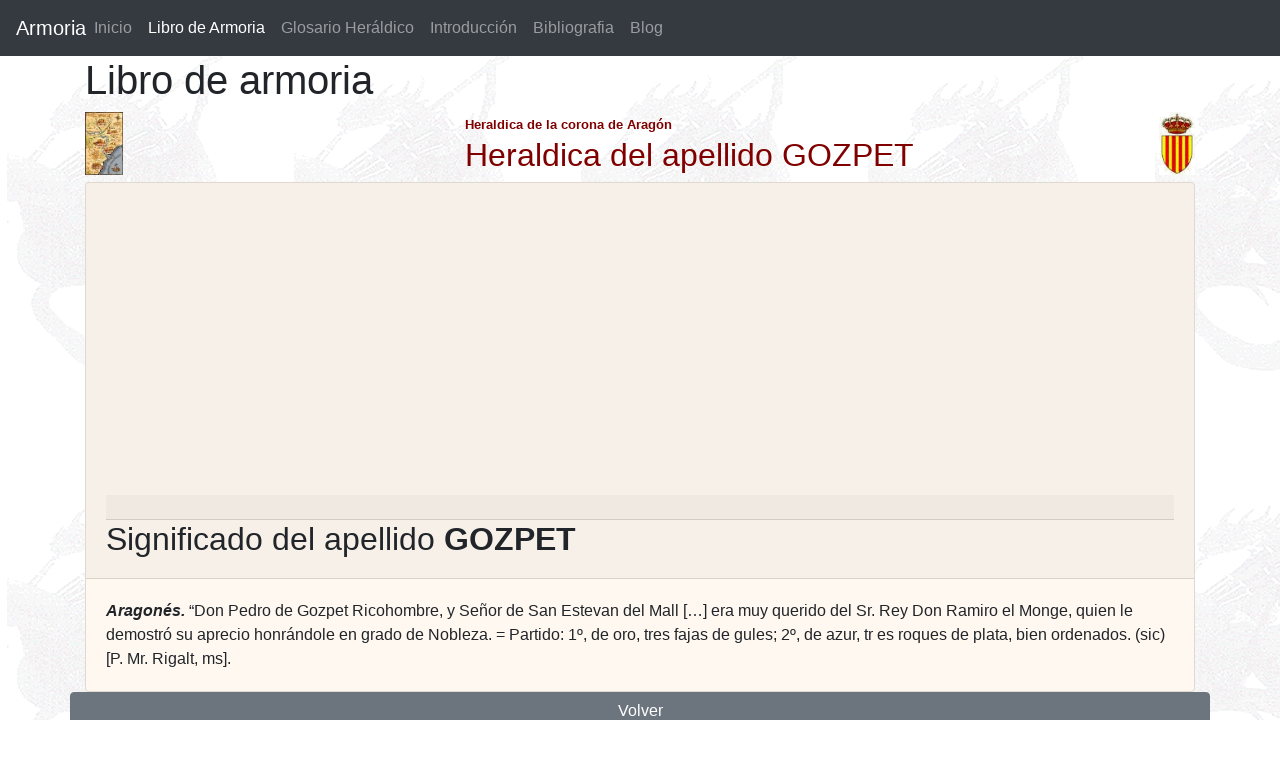

--- FILE ---
content_type: text/html; charset=utf-8
request_url: https://www.google.com/recaptcha/api2/aframe
body_size: 267
content:
<!DOCTYPE HTML><html><head><meta http-equiv="content-type" content="text/html; charset=UTF-8"></head><body><script nonce="5Jujgvg1XLS1dnlZ4q1Few">/** Anti-fraud and anti-abuse applications only. See google.com/recaptcha */ try{var clients={'sodar':'https://pagead2.googlesyndication.com/pagead/sodar?'};window.addEventListener("message",function(a){try{if(a.source===window.parent){var b=JSON.parse(a.data);var c=clients[b['id']];if(c){var d=document.createElement('img');d.src=c+b['params']+'&rc='+(localStorage.getItem("rc::a")?sessionStorage.getItem("rc::b"):"");window.document.body.appendChild(d);sessionStorage.setItem("rc::e",parseInt(sessionStorage.getItem("rc::e")||0)+1);localStorage.setItem("rc::h",'1768827469077');}}}catch(b){}});window.parent.postMessage("_grecaptcha_ready", "*");}catch(b){}</script></body></html>